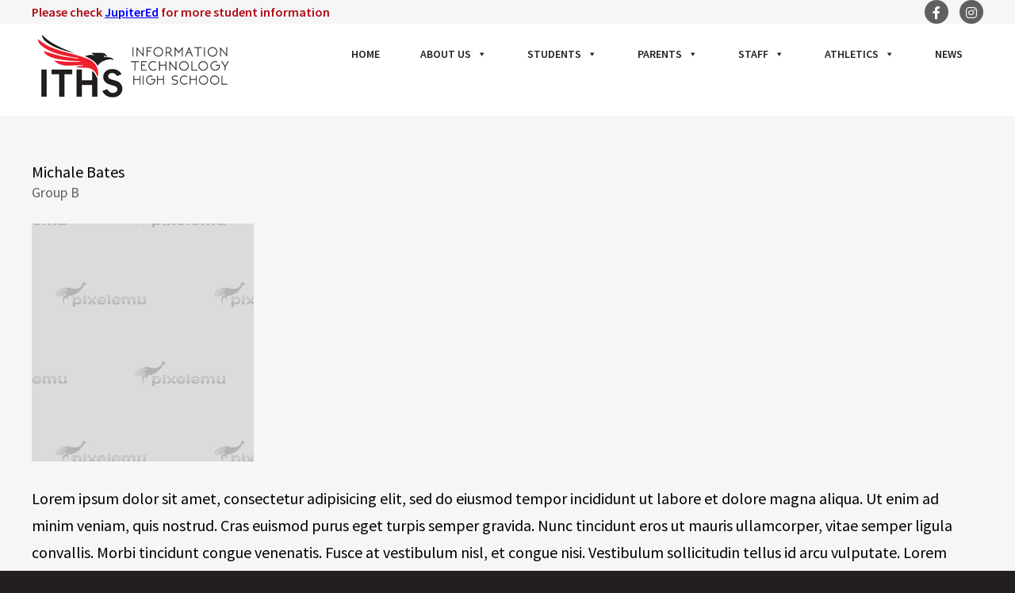

--- FILE ---
content_type: text/html; charset=UTF-8
request_url: https://infotechhs.net/member/michale-bates/
body_size: 13205
content:
<!DOCTYPE html>

<html lang="en-US">

	<head>
		<meta charset="UTF-8">
		<meta name="viewport" content="width=device-width, initial-scale=1">
		<link rel="pingback" href="https://infotechhs.net/xmlrpc.php">
		
		<title>Michale Bates &#8211; Information Technology</title>
<meta name='robots' content='max-image-preview:large' />
<link rel='dns-prefetch' href='//fonts.googleapis.com' />
<link rel='preconnect' href='https://fonts.gstatic.com' crossorigin />
<link rel="alternate" type="application/rss+xml" title="Information Technology &raquo; Feed" href="https://infotechhs.net/feed/" />
<link rel="alternate" type="text/calendar" title="Information Technology &raquo; iCal Feed" href="https://infotechhs.net/events/?ical=1" />
<script type="text/javascript">
/* <![CDATA[ */
window._wpemojiSettings = {"baseUrl":"https:\/\/s.w.org\/images\/core\/emoji\/15.0.3\/72x72\/","ext":".png","svgUrl":"https:\/\/s.w.org\/images\/core\/emoji\/15.0.3\/svg\/","svgExt":".svg","source":{"concatemoji":"https:\/\/infotechhs.net\/wp-includes\/js\/wp-emoji-release.min.js?ver=6.5.7"}};
/*! This file is auto-generated */
!function(i,n){var o,s,e;function c(e){try{var t={supportTests:e,timestamp:(new Date).valueOf()};sessionStorage.setItem(o,JSON.stringify(t))}catch(e){}}function p(e,t,n){e.clearRect(0,0,e.canvas.width,e.canvas.height),e.fillText(t,0,0);var t=new Uint32Array(e.getImageData(0,0,e.canvas.width,e.canvas.height).data),r=(e.clearRect(0,0,e.canvas.width,e.canvas.height),e.fillText(n,0,0),new Uint32Array(e.getImageData(0,0,e.canvas.width,e.canvas.height).data));return t.every(function(e,t){return e===r[t]})}function u(e,t,n){switch(t){case"flag":return n(e,"\ud83c\udff3\ufe0f\u200d\u26a7\ufe0f","\ud83c\udff3\ufe0f\u200b\u26a7\ufe0f")?!1:!n(e,"\ud83c\uddfa\ud83c\uddf3","\ud83c\uddfa\u200b\ud83c\uddf3")&&!n(e,"\ud83c\udff4\udb40\udc67\udb40\udc62\udb40\udc65\udb40\udc6e\udb40\udc67\udb40\udc7f","\ud83c\udff4\u200b\udb40\udc67\u200b\udb40\udc62\u200b\udb40\udc65\u200b\udb40\udc6e\u200b\udb40\udc67\u200b\udb40\udc7f");case"emoji":return!n(e,"\ud83d\udc26\u200d\u2b1b","\ud83d\udc26\u200b\u2b1b")}return!1}function f(e,t,n){var r="undefined"!=typeof WorkerGlobalScope&&self instanceof WorkerGlobalScope?new OffscreenCanvas(300,150):i.createElement("canvas"),a=r.getContext("2d",{willReadFrequently:!0}),o=(a.textBaseline="top",a.font="600 32px Arial",{});return e.forEach(function(e){o[e]=t(a,e,n)}),o}function t(e){var t=i.createElement("script");t.src=e,t.defer=!0,i.head.appendChild(t)}"undefined"!=typeof Promise&&(o="wpEmojiSettingsSupports",s=["flag","emoji"],n.supports={everything:!0,everythingExceptFlag:!0},e=new Promise(function(e){i.addEventListener("DOMContentLoaded",e,{once:!0})}),new Promise(function(t){var n=function(){try{var e=JSON.parse(sessionStorage.getItem(o));if("object"==typeof e&&"number"==typeof e.timestamp&&(new Date).valueOf()<e.timestamp+604800&&"object"==typeof e.supportTests)return e.supportTests}catch(e){}return null}();if(!n){if("undefined"!=typeof Worker&&"undefined"!=typeof OffscreenCanvas&&"undefined"!=typeof URL&&URL.createObjectURL&&"undefined"!=typeof Blob)try{var e="postMessage("+f.toString()+"("+[JSON.stringify(s),u.toString(),p.toString()].join(",")+"));",r=new Blob([e],{type:"text/javascript"}),a=new Worker(URL.createObjectURL(r),{name:"wpTestEmojiSupports"});return void(a.onmessage=function(e){c(n=e.data),a.terminate(),t(n)})}catch(e){}c(n=f(s,u,p))}t(n)}).then(function(e){for(var t in e)n.supports[t]=e[t],n.supports.everything=n.supports.everything&&n.supports[t],"flag"!==t&&(n.supports.everythingExceptFlag=n.supports.everythingExceptFlag&&n.supports[t]);n.supports.everythingExceptFlag=n.supports.everythingExceptFlag&&!n.supports.flag,n.DOMReady=!1,n.readyCallback=function(){n.DOMReady=!0}}).then(function(){return e}).then(function(){var e;n.supports.everything||(n.readyCallback(),(e=n.source||{}).concatemoji?t(e.concatemoji):e.wpemoji&&e.twemoji&&(t(e.twemoji),t(e.wpemoji)))}))}((window,document),window._wpemojiSettings);
/* ]]> */
</script>
<style id='wp-emoji-styles-inline-css' type='text/css'>

	img.wp-smiley, img.emoji {
		display: inline !important;
		border: none !important;
		box-shadow: none !important;
		height: 1em !important;
		width: 1em !important;
		margin: 0 0.07em !important;
		vertical-align: -0.1em !important;
		background: none !important;
		padding: 0 !important;
	}
</style>
<link rel='stylesheet' id='wp-block-library-css' href='https://infotechhs.net/wp-includes/css/dist/block-library/style.min.css?ver=6.5.7' type='text/css' media='all' />
<style id='classic-theme-styles-inline-css' type='text/css'>
/*! This file is auto-generated */
.wp-block-button__link{color:#fff;background-color:#32373c;border-radius:9999px;box-shadow:none;text-decoration:none;padding:calc(.667em + 2px) calc(1.333em + 2px);font-size:1.125em}.wp-block-file__button{background:#32373c;color:#fff;text-decoration:none}
</style>
<style id='global-styles-inline-css' type='text/css'>
body{--wp--preset--color--black: #000000;--wp--preset--color--cyan-bluish-gray: #abb8c3;--wp--preset--color--white: #ffffff;--wp--preset--color--pale-pink: #f78da7;--wp--preset--color--vivid-red: #cf2e2e;--wp--preset--color--luminous-vivid-orange: #ff6900;--wp--preset--color--luminous-vivid-amber: #fcb900;--wp--preset--color--light-green-cyan: #7bdcb5;--wp--preset--color--vivid-green-cyan: #00d084;--wp--preset--color--pale-cyan-blue: #8ed1fc;--wp--preset--color--vivid-cyan-blue: #0693e3;--wp--preset--color--vivid-purple: #9b51e0;--wp--preset--gradient--vivid-cyan-blue-to-vivid-purple: linear-gradient(135deg,rgba(6,147,227,1) 0%,rgb(155,81,224) 100%);--wp--preset--gradient--light-green-cyan-to-vivid-green-cyan: linear-gradient(135deg,rgb(122,220,180) 0%,rgb(0,208,130) 100%);--wp--preset--gradient--luminous-vivid-amber-to-luminous-vivid-orange: linear-gradient(135deg,rgba(252,185,0,1) 0%,rgba(255,105,0,1) 100%);--wp--preset--gradient--luminous-vivid-orange-to-vivid-red: linear-gradient(135deg,rgba(255,105,0,1) 0%,rgb(207,46,46) 100%);--wp--preset--gradient--very-light-gray-to-cyan-bluish-gray: linear-gradient(135deg,rgb(238,238,238) 0%,rgb(169,184,195) 100%);--wp--preset--gradient--cool-to-warm-spectrum: linear-gradient(135deg,rgb(74,234,220) 0%,rgb(151,120,209) 20%,rgb(207,42,186) 40%,rgb(238,44,130) 60%,rgb(251,105,98) 80%,rgb(254,248,76) 100%);--wp--preset--gradient--blush-light-purple: linear-gradient(135deg,rgb(255,206,236) 0%,rgb(152,150,240) 100%);--wp--preset--gradient--blush-bordeaux: linear-gradient(135deg,rgb(254,205,165) 0%,rgb(254,45,45) 50%,rgb(107,0,62) 100%);--wp--preset--gradient--luminous-dusk: linear-gradient(135deg,rgb(255,203,112) 0%,rgb(199,81,192) 50%,rgb(65,88,208) 100%);--wp--preset--gradient--pale-ocean: linear-gradient(135deg,rgb(255,245,203) 0%,rgb(182,227,212) 50%,rgb(51,167,181) 100%);--wp--preset--gradient--electric-grass: linear-gradient(135deg,rgb(202,248,128) 0%,rgb(113,206,126) 100%);--wp--preset--gradient--midnight: linear-gradient(135deg,rgb(2,3,129) 0%,rgb(40,116,252) 100%);--wp--preset--font-size--small: 13px;--wp--preset--font-size--medium: 20px;--wp--preset--font-size--large: 36px;--wp--preset--font-size--x-large: 42px;--wp--preset--spacing--20: 0.44rem;--wp--preset--spacing--30: 0.67rem;--wp--preset--spacing--40: 1rem;--wp--preset--spacing--50: 1.5rem;--wp--preset--spacing--60: 2.25rem;--wp--preset--spacing--70: 3.38rem;--wp--preset--spacing--80: 5.06rem;--wp--preset--shadow--natural: 6px 6px 9px rgba(0, 0, 0, 0.2);--wp--preset--shadow--deep: 12px 12px 50px rgba(0, 0, 0, 0.4);--wp--preset--shadow--sharp: 6px 6px 0px rgba(0, 0, 0, 0.2);--wp--preset--shadow--outlined: 6px 6px 0px -3px rgba(255, 255, 255, 1), 6px 6px rgba(0, 0, 0, 1);--wp--preset--shadow--crisp: 6px 6px 0px rgba(0, 0, 0, 1);}:where(.is-layout-flex){gap: 0.5em;}:where(.is-layout-grid){gap: 0.5em;}body .is-layout-flex{display: flex;}body .is-layout-flex{flex-wrap: wrap;align-items: center;}body .is-layout-flex > *{margin: 0;}body .is-layout-grid{display: grid;}body .is-layout-grid > *{margin: 0;}:where(.wp-block-columns.is-layout-flex){gap: 2em;}:where(.wp-block-columns.is-layout-grid){gap: 2em;}:where(.wp-block-post-template.is-layout-flex){gap: 1.25em;}:where(.wp-block-post-template.is-layout-grid){gap: 1.25em;}.has-black-color{color: var(--wp--preset--color--black) !important;}.has-cyan-bluish-gray-color{color: var(--wp--preset--color--cyan-bluish-gray) !important;}.has-white-color{color: var(--wp--preset--color--white) !important;}.has-pale-pink-color{color: var(--wp--preset--color--pale-pink) !important;}.has-vivid-red-color{color: var(--wp--preset--color--vivid-red) !important;}.has-luminous-vivid-orange-color{color: var(--wp--preset--color--luminous-vivid-orange) !important;}.has-luminous-vivid-amber-color{color: var(--wp--preset--color--luminous-vivid-amber) !important;}.has-light-green-cyan-color{color: var(--wp--preset--color--light-green-cyan) !important;}.has-vivid-green-cyan-color{color: var(--wp--preset--color--vivid-green-cyan) !important;}.has-pale-cyan-blue-color{color: var(--wp--preset--color--pale-cyan-blue) !important;}.has-vivid-cyan-blue-color{color: var(--wp--preset--color--vivid-cyan-blue) !important;}.has-vivid-purple-color{color: var(--wp--preset--color--vivid-purple) !important;}.has-black-background-color{background-color: var(--wp--preset--color--black) !important;}.has-cyan-bluish-gray-background-color{background-color: var(--wp--preset--color--cyan-bluish-gray) !important;}.has-white-background-color{background-color: var(--wp--preset--color--white) !important;}.has-pale-pink-background-color{background-color: var(--wp--preset--color--pale-pink) !important;}.has-vivid-red-background-color{background-color: var(--wp--preset--color--vivid-red) !important;}.has-luminous-vivid-orange-background-color{background-color: var(--wp--preset--color--luminous-vivid-orange) !important;}.has-luminous-vivid-amber-background-color{background-color: var(--wp--preset--color--luminous-vivid-amber) !important;}.has-light-green-cyan-background-color{background-color: var(--wp--preset--color--light-green-cyan) !important;}.has-vivid-green-cyan-background-color{background-color: var(--wp--preset--color--vivid-green-cyan) !important;}.has-pale-cyan-blue-background-color{background-color: var(--wp--preset--color--pale-cyan-blue) !important;}.has-vivid-cyan-blue-background-color{background-color: var(--wp--preset--color--vivid-cyan-blue) !important;}.has-vivid-purple-background-color{background-color: var(--wp--preset--color--vivid-purple) !important;}.has-black-border-color{border-color: var(--wp--preset--color--black) !important;}.has-cyan-bluish-gray-border-color{border-color: var(--wp--preset--color--cyan-bluish-gray) !important;}.has-white-border-color{border-color: var(--wp--preset--color--white) !important;}.has-pale-pink-border-color{border-color: var(--wp--preset--color--pale-pink) !important;}.has-vivid-red-border-color{border-color: var(--wp--preset--color--vivid-red) !important;}.has-luminous-vivid-orange-border-color{border-color: var(--wp--preset--color--luminous-vivid-orange) !important;}.has-luminous-vivid-amber-border-color{border-color: var(--wp--preset--color--luminous-vivid-amber) !important;}.has-light-green-cyan-border-color{border-color: var(--wp--preset--color--light-green-cyan) !important;}.has-vivid-green-cyan-border-color{border-color: var(--wp--preset--color--vivid-green-cyan) !important;}.has-pale-cyan-blue-border-color{border-color: var(--wp--preset--color--pale-cyan-blue) !important;}.has-vivid-cyan-blue-border-color{border-color: var(--wp--preset--color--vivid-cyan-blue) !important;}.has-vivid-purple-border-color{border-color: var(--wp--preset--color--vivid-purple) !important;}.has-vivid-cyan-blue-to-vivid-purple-gradient-background{background: var(--wp--preset--gradient--vivid-cyan-blue-to-vivid-purple) !important;}.has-light-green-cyan-to-vivid-green-cyan-gradient-background{background: var(--wp--preset--gradient--light-green-cyan-to-vivid-green-cyan) !important;}.has-luminous-vivid-amber-to-luminous-vivid-orange-gradient-background{background: var(--wp--preset--gradient--luminous-vivid-amber-to-luminous-vivid-orange) !important;}.has-luminous-vivid-orange-to-vivid-red-gradient-background{background: var(--wp--preset--gradient--luminous-vivid-orange-to-vivid-red) !important;}.has-very-light-gray-to-cyan-bluish-gray-gradient-background{background: var(--wp--preset--gradient--very-light-gray-to-cyan-bluish-gray) !important;}.has-cool-to-warm-spectrum-gradient-background{background: var(--wp--preset--gradient--cool-to-warm-spectrum) !important;}.has-blush-light-purple-gradient-background{background: var(--wp--preset--gradient--blush-light-purple) !important;}.has-blush-bordeaux-gradient-background{background: var(--wp--preset--gradient--blush-bordeaux) !important;}.has-luminous-dusk-gradient-background{background: var(--wp--preset--gradient--luminous-dusk) !important;}.has-pale-ocean-gradient-background{background: var(--wp--preset--gradient--pale-ocean) !important;}.has-electric-grass-gradient-background{background: var(--wp--preset--gradient--electric-grass) !important;}.has-midnight-gradient-background{background: var(--wp--preset--gradient--midnight) !important;}.has-small-font-size{font-size: var(--wp--preset--font-size--small) !important;}.has-medium-font-size{font-size: var(--wp--preset--font-size--medium) !important;}.has-large-font-size{font-size: var(--wp--preset--font-size--large) !important;}.has-x-large-font-size{font-size: var(--wp--preset--font-size--x-large) !important;}
.wp-block-navigation a:where(:not(.wp-element-button)){color: inherit;}
:where(.wp-block-post-template.is-layout-flex){gap: 1.25em;}:where(.wp-block-post-template.is-layout-grid){gap: 1.25em;}
:where(.wp-block-columns.is-layout-flex){gap: 2em;}:where(.wp-block-columns.is-layout-grid){gap: 2em;}
.wp-block-pullquote{font-size: 1.5em;line-height: 1.6;}
</style>
<link rel='stylesheet' id='dashicons-css' href='https://infotechhs.net/wp-includes/css/dashicons.min.css?ver=6.5.7' type='text/css' media='all' />
<link rel='stylesheet' id='admin-bar-css' href='https://infotechhs.net/wp-includes/css/admin-bar.min.css?ver=6.5.7' type='text/css' media='all' />
<style id='admin-bar-inline-css' type='text/css'>

    /* Hide CanvasJS credits for P404 charts specifically */
    #p404RedirectChart .canvasjs-chart-credit {
        display: none !important;
    }
    
    #p404RedirectChart canvas {
        border-radius: 6px;
    }

    .p404-redirect-adminbar-weekly-title {
        font-weight: bold;
        font-size: 14px;
        color: #fff;
        margin-bottom: 6px;
    }

    #wpadminbar #wp-admin-bar-p404_free_top_button .ab-icon:before {
        content: "\f103";
        color: #dc3545;
        top: 3px;
    }
    
    #wp-admin-bar-p404_free_top_button .ab-item {
        min-width: 80px !important;
        padding: 0px !important;
    }
    
    /* Ensure proper positioning and z-index for P404 dropdown */
    .p404-redirect-adminbar-dropdown-wrap { 
        min-width: 0; 
        padding: 0;
        position: static !important;
    }
    
    #wpadminbar #wp-admin-bar-p404_free_top_button_dropdown {
        position: static !important;
    }
    
    #wpadminbar #wp-admin-bar-p404_free_top_button_dropdown .ab-item {
        padding: 0 !important;
        margin: 0 !important;
    }
    
    .p404-redirect-dropdown-container {
        min-width: 340px;
        padding: 18px 18px 12px 18px;
        background: #23282d !important;
        color: #fff;
        border-radius: 12px;
        box-shadow: 0 8px 32px rgba(0,0,0,0.25);
        margin-top: 10px;
        position: relative !important;
        z-index: 999999 !important;
        display: block !important;
        border: 1px solid #444;
    }
    
    /* Ensure P404 dropdown appears on hover */
    #wpadminbar #wp-admin-bar-p404_free_top_button .p404-redirect-dropdown-container { 
        display: none !important;
    }
    
    #wpadminbar #wp-admin-bar-p404_free_top_button:hover .p404-redirect-dropdown-container { 
        display: block !important;
    }
    
    #wpadminbar #wp-admin-bar-p404_free_top_button:hover #wp-admin-bar-p404_free_top_button_dropdown .p404-redirect-dropdown-container {
        display: block !important;
    }
    
    .p404-redirect-card {
        background: #2c3338;
        border-radius: 8px;
        padding: 18px 18px 12px 18px;
        box-shadow: 0 2px 8px rgba(0,0,0,0.07);
        display: flex;
        flex-direction: column;
        align-items: flex-start;
        border: 1px solid #444;
    }
    
    .p404-redirect-btn {
        display: inline-block;
        background: #dc3545;
        color: #fff !important;
        font-weight: bold;
        padding: 5px 22px;
        border-radius: 8px;
        text-decoration: none;
        font-size: 17px;
        transition: background 0.2s, box-shadow 0.2s;
        margin-top: 8px;
        box-shadow: 0 2px 8px rgba(220,53,69,0.15);
        text-align: center;
        line-height: 1.6;
    }
    
    .p404-redirect-btn:hover {
        background: #c82333;
        color: #fff !important;
        box-shadow: 0 4px 16px rgba(220,53,69,0.25);
    }
    
    /* Prevent conflicts with other admin bar dropdowns */
    #wpadminbar .ab-top-menu > li:hover > .ab-item,
    #wpadminbar .ab-top-menu > li.hover > .ab-item {
        z-index: auto;
    }
    
    #wpadminbar #wp-admin-bar-p404_free_top_button:hover > .ab-item {
        z-index: 999998 !important;
    }
    
</style>
<link rel='stylesheet' id='fontawesome-style-css' href='https://infotechhs.net/wp-content/plugins/blogmentor/assets/css/fontawesome-v5.2.0.css?ver=6.5.7' type='text/css' media='all' />
<link rel='stylesheet' id='common-layout-style-css' href='https://infotechhs.net/wp-content/plugins/blogmentor/assets/css/common-layout-style.css?ver=6.5.7' type='text/css' media='all' />
<link rel='stylesheet' id='grid-layout-style-css' href='https://infotechhs.net/wp-content/plugins/blogmentor/assets/css/grid-layout-style.css?ver=6.5.7' type='text/css' media='all' />
<link rel='stylesheet' id='masonry-layout-style-css' href='https://infotechhs.net/wp-content/plugins/blogmentor/assets/css/masonry-layout-style.css?ver=6.5.7' type='text/css' media='all' />
<link rel='stylesheet' id='metro-layout-style-css' href='https://infotechhs.net/wp-content/plugins/blogmentor/assets/css/metro-layout-style.css?ver=6.5.7' type='text/css' media='all' />
<link rel='stylesheet' id='animate-css' href='https://infotechhs.net/wp-content/plugins/pe-easy-slider/css/animate.css?ver=6.5.7' type='text/css' media='all' />
<link rel='stylesheet' id='pe-easy-slider-css' href='https://infotechhs.net/wp-content/plugins/pe-easy-slider/css/pe-easy-slider.css?ver=6.5.7' type='text/css' media='all' />
<link rel='stylesheet' id='pe-panels-css' href='https://infotechhs.net/wp-content/plugins/pe-panels/css/panels.min.css?ver=1.09' type='text/css' media='all' />
<link rel='stylesheet' id='rs-plugin-settings-css' href='https://infotechhs.net/wp-content/plugins/revslider/public/assets/css/rs6.css?ver=6.1.7' type='text/css' media='all' />
<style id='rs-plugin-settings-inline-css' type='text/css'>
#rs-demo-id {}
</style>
<link rel='stylesheet' id='ppress-frontend-css' href='https://infotechhs.net/wp-content/plugins/wp-user-avatar/assets/css/frontend.min.css?ver=4.16.9' type='text/css' media='all' />
<link rel='stylesheet' id='ppress-flatpickr-css' href='https://infotechhs.net/wp-content/plugins/wp-user-avatar/assets/flatpickr/flatpickr.min.css?ver=4.16.9' type='text/css' media='all' />
<link rel='stylesheet' id='ppress-select2-css' href='https://infotechhs.net/wp-content/plugins/wp-user-avatar/assets/select2/select2.min.css?ver=6.5.7' type='text/css' media='all' />
<link rel='stylesheet' id='tribe-events-v2-single-skeleton-css' href='https://infotechhs.net/wp-content/plugins/the-events-calendar/src/resources/css/tribe-events-single-skeleton.min.css?ver=6.11.2.1' type='text/css' media='all' />
<link rel='stylesheet' id='tribe-events-v2-single-skeleton-full-css' href='https://infotechhs.net/wp-content/plugins/the-events-calendar/src/resources/css/tribe-events-single-full.min.css?ver=6.11.2.1' type='text/css' media='all' />
<link rel='stylesheet' id='tec-events-elementor-widgets-base-styles-css' href='https://infotechhs.net/wp-content/plugins/the-events-calendar/src/resources/css/integrations/plugins/elementor/widgets/widget-base.min.css?ver=6.11.2.1' type='text/css' media='all' />
<link rel='stylesheet' id='awsm-team-css' href='https://infotechhs.net/wp-content/plugins/awsm-team/css/team.min.css?ver=1.3.2' type='text/css' media='all' />
<link rel='stylesheet' id='megamenu-css' href='https://infotechhs.net/wp-content/uploads/maxmegamenu/style.css?ver=76d58c' type='text/css' media='all' />
<link rel='stylesheet' id='font-awesome-css' href='https://infotechhs.net/wp-content/plugins/elementor/assets/lib/font-awesome/css/font-awesome.min.css?ver=4.7.0' type='text/css' media='all' />
<link rel='stylesheet' id='pe-recent-posts-css' href='https://infotechhs.net/wp-content/plugins/pe-recent-posts/css/pe-recent-posts.css?ver=6.5.7' type='text/css' media='all' />
<link rel='stylesheet' id='normalize-css' href='https://infotechhs.net/wp-content/themes/pe-school/css/normalize.min.css?ver=4.1.1' type='text/css' media='all' />
<link rel='stylesheet' id='font-awesome-all-css' href='https://infotechhs.net/wp-content/themes/pe-school/css/font-awesome/all.css?ver=5.12.0' type='text/css' media='all' />
<link rel='stylesheet' id='font-awesome-v4-shims-css' href='https://infotechhs.net/wp-content/themes/pe-school/css/font-awesome/v4-shims.css?ver=5.12.0' type='text/css' media='all' />
<link rel='stylesheet' id='pe-theme-css' href='https://infotechhs.net/wp-content/uploads/pe-school/css/theme.css' type='text/css' media='all' />
<link rel='stylesheet' id='pe-high-contrast-css' href='https://infotechhs.net/wp-content/uploads/pe-school/css/high-contrast.css' type='text/css' media='all' />
<link rel='stylesheet' id='pe-night-version-css' href='https://infotechhs.net/wp-content/uploads/pe-school/css/night-version.css' type='text/css' media='all' />
<link rel='stylesheet' id='style-css' href='https://infotechhs.net/wp-content/themes/pe-school/style.css?ver=1.2' type='text/css' media='all' />
<link rel="preload" as="style" href="https://fonts.googleapis.com/css?family=Source%20Sans%20Pro:400,600&#038;display=swap&#038;ver=1725011771" /><link rel="stylesheet" href="https://fonts.googleapis.com/css?family=Source%20Sans%20Pro:400,600&#038;display=swap&#038;ver=1725011771" media="print" onload="this.media='all'"><noscript><link rel="stylesheet" href="https://fonts.googleapis.com/css?family=Source%20Sans%20Pro:400,600&#038;display=swap&#038;ver=1725011771" /></noscript><script type="text/javascript" id="jquery-core-js-extra">
/* <![CDATA[ */
var pemaps = {"key":"AIzaSyDBl-4bZxvBXZXLHPVuQnMTIbbjXog7Bs8"};
/* ]]> */
</script>
<script type="text/javascript" src="https://infotechhs.net/wp-includes/js/jquery/jquery.min.js?ver=3.7.1" id="jquery-core-js"></script>
<script type="text/javascript" src="https://infotechhs.net/wp-includes/js/jquery/jquery-migrate.min.js?ver=3.4.1" id="jquery-migrate-js"></script>
<script type="text/javascript" src="https://infotechhs.net/wp-content/plugins/pe-recent-posts/js/bootstrap.min.js?ver=3.3.0" id="bootstrap.min-js"></script>
<script type="text/javascript" src="https://infotechhs.net/wp-content/plugins/blogmentor/assets/js/custom.js?ver=6.5.7" id="custom-script-js"></script>
<script type="text/javascript" src="https://infotechhs.net/wp-content/plugins/revslider/public/assets/js/revolution.tools.min.js?ver=6.0" id="tp-tools-js"></script>
<script type="text/javascript" src="https://infotechhs.net/wp-content/plugins/revslider/public/assets/js/rs6.min.js?ver=6.1.7" id="revmin-js"></script>
<script type="text/javascript" src="https://infotechhs.net/wp-content/plugins/wp-user-avatar/assets/flatpickr/flatpickr.min.js?ver=4.16.9" id="ppress-flatpickr-js"></script>
<script type="text/javascript" src="https://infotechhs.net/wp-content/plugins/wp-user-avatar/assets/select2/select2.min.js?ver=4.16.9" id="ppress-select2-js"></script>
<script type="text/javascript" src="https://infotechhs.net/wp-content/themes/pe-school/js/theme.js?ver=1.2" id="pe-theme-js-js"></script>
<link rel="https://api.w.org/" href="https://infotechhs.net/wp-json/" /><link rel="EditURI" type="application/rsd+xml" title="RSD" href="https://infotechhs.net/xmlrpc.php?rsd" />
<meta name="generator" content="WordPress 6.5.7" />
<link rel="canonical" href="https://infotechhs.net/member/michale-bates/" />
<link rel='shortlink' href='https://infotechhs.net/?p=1201' />
<link rel="alternate" type="application/json+oembed" href="https://infotechhs.net/wp-json/oembed/1.0/embed?url=https%3A%2F%2Finfotechhs.net%2Fmember%2Fmichale-bates%2F" />
<link rel="alternate" type="text/xml+oembed" href="https://infotechhs.net/wp-json/oembed/1.0/embed?url=https%3A%2F%2Finfotechhs.net%2Fmember%2Fmichale-bates%2F&#038;format=xml" />
<meta name="generator" content="Redux 4.5.10" /><!-- start Simple Custom CSS and JS -->
<script type="text/javascript">
// Add alt text to Google Maps images
google.maps.event.addListenerOnce(map, 'tilesloaded', function(){
  var gMapControlsCheck = setInterval(function() {
    console.log('Checking for Google Maps controls...');
    var images = document.querySelectorAll('#map .gm-fullscreen-control img');
    if( images.length > 0 ) {
      images.forEach(function(image) {
        image.alt = '';
      });
      clearInterval(gMapControlsCheck);
    }
  }, 250);
});
</script>
<!-- end Simple Custom CSS and JS -->
<meta name="tec-api-version" content="v1"><meta name="tec-api-origin" content="https://infotechhs.net"><link rel="alternate" href="https://infotechhs.net/wp-json/tribe/events/v1/" /><meta name="generator" content="Elementor 3.29.2; features: additional_custom_breakpoints, e_local_google_fonts; settings: css_print_method-external, google_font-enabled, font_display-auto">
			<style>
				.e-con.e-parent:nth-of-type(n+4):not(.e-lazyloaded):not(.e-no-lazyload),
				.e-con.e-parent:nth-of-type(n+4):not(.e-lazyloaded):not(.e-no-lazyload) * {
					background-image: none !important;
				}
				@media screen and (max-height: 1024px) {
					.e-con.e-parent:nth-of-type(n+3):not(.e-lazyloaded):not(.e-no-lazyload),
					.e-con.e-parent:nth-of-type(n+3):not(.e-lazyloaded):not(.e-no-lazyload) * {
						background-image: none !important;
					}
				}
				@media screen and (max-height: 640px) {
					.e-con.e-parent:nth-of-type(n+2):not(.e-lazyloaded):not(.e-no-lazyload),
					.e-con.e-parent:nth-of-type(n+2):not(.e-lazyloaded):not(.e-no-lazyload) * {
						background-image: none !important;
					}
				}
			</style>
			<meta name="generator" content="Powered by WPBakery Page Builder - drag and drop page builder for WordPress."/>
<meta name="generator" content="Powered by Slider Revolution 6.1.7 - responsive, Mobile-Friendly Slider Plugin for WordPress with comfortable drag and drop interface." />
<link rel="icon" href="https://infotechhs.net/wp-content/uploads/2021/10/cropped-favicon-32x32.png" sizes="32x32" />
<link rel="icon" href="https://infotechhs.net/wp-content/uploads/2021/10/cropped-favicon-192x192.png" sizes="192x192" />
<link rel="apple-touch-icon" href="https://infotechhs.net/wp-content/uploads/2021/10/cropped-favicon-180x180.png" />
<meta name="msapplication-TileImage" content="https://infotechhs.net/wp-content/uploads/2021/10/cropped-favicon-270x270.png" />
<script type="text/javascript">function setREVStartSize(e){			
			try {								
				var pw = document.getElementById(e.c).parentNode.offsetWidth,
					newh;
				pw = pw===0 || isNaN(pw) ? window.innerWidth : pw;
				e.tabw = e.tabw===undefined ? 0 : parseInt(e.tabw);
				e.thumbw = e.thumbw===undefined ? 0 : parseInt(e.thumbw);
				e.tabh = e.tabh===undefined ? 0 : parseInt(e.tabh);
				e.thumbh = e.thumbh===undefined ? 0 : parseInt(e.thumbh);
				e.tabhide = e.tabhide===undefined ? 0 : parseInt(e.tabhide);
				e.thumbhide = e.thumbhide===undefined ? 0 : parseInt(e.thumbhide);
				e.mh = e.mh===undefined || e.mh=="" || e.mh==="auto" ? 0 : parseInt(e.mh,0);		
				if(e.layout==="fullscreen" || e.l==="fullscreen") 						
					newh = Math.max(e.mh,window.innerHeight);				
				else{					
					e.gw = Array.isArray(e.gw) ? e.gw : [e.gw];
					for (var i in e.rl) if (e.gw[i]===undefined || e.gw[i]===0) e.gw[i] = e.gw[i-1];					
					e.gh = e.el===undefined || e.el==="" || (Array.isArray(e.el) && e.el.length==0)? e.gh : e.el;
					e.gh = Array.isArray(e.gh) ? e.gh : [e.gh];
					for (var i in e.rl) if (e.gh[i]===undefined || e.gh[i]===0) e.gh[i] = e.gh[i-1];
										
					var nl = new Array(e.rl.length),
						ix = 0,						
						sl;					
					e.tabw = e.tabhide>=pw ? 0 : e.tabw;
					e.thumbw = e.thumbhide>=pw ? 0 : e.thumbw;
					e.tabh = e.tabhide>=pw ? 0 : e.tabh;
					e.thumbh = e.thumbhide>=pw ? 0 : e.thumbh;					
					for (var i in e.rl) nl[i] = e.rl[i]<window.innerWidth ? 0 : e.rl[i];
					sl = nl[0];									
					for (var i in nl) if (sl>nl[i] && nl[i]>0) { sl = nl[i]; ix=i;}															
					var m = pw>(e.gw[ix]+e.tabw+e.thumbw) ? 1 : (pw-(e.tabw+e.thumbw)) / (e.gw[ix]);					

					newh =  (e.type==="carousel" && e.justify==="true" ? e.gh[ix] : (e.gh[ix] * m)) + (e.tabh + e.thumbh);
				}			
				
				if(window.rs_init_css===undefined) window.rs_init_css = document.head.appendChild(document.createElement("style"));					
				document.getElementById(e.c).height = newh;
				window.rs_init_css.innerHTML += "#"+e.c+"_wrapper { height: "+newh+"px }";				
			} catch(e){
				console.log("Failure at Presize of Slider:" + e)
			}					   
		  };</script>
		<style type="text/css" id="wp-custom-css">
			.star {
    color: #000!important;
}

strong {color: #000000; }
p {color: #000000; }
td {color: #000000; }
th {color:#000000;}
.footer {color:#ffffff}

.upl-author img {
	visibility: hidden;
}

.topbar10 {
    font-weight: bold;
    color: #b00c17;
    font-size: 16px;
}

#pe-top-bar a:not([class]):not([role]) {
	color: blue;
	text-decoration: underline;
}
.gform_title{
	display:none;
}		</style>
		<noscript><style> .wpb_animate_when_almost_visible { opacity: 1; }</style></noscript><style type="text/css">/** Mega Menu CSS: fs **/</style>

	</head>

	<body class="member-template-default single single-member postid-1201 tribe-no-js mega-menu-main-menu sticky-bar off-canvas-right top-bar wcag-on  wcagfocus wcaghover wcaganimation wpb-js-composer js-comp-ver-6.4.1 vc_responsive elementor-default elementor-kit-2316">

		<div id="pe-main">

			<div id="pe-main-header"><p id="pe-main-header-title" class="sr-only"> &#8211; Michale Bates</p></div>
<nav id="pe-skip-menu" role="navigation" aria-label="Skip Content menu">
	<div class="pe-skip-menu"><ul id="menu-skip-menu" class="menu"><li id="menu-item-1681" class="menu-item menu-item-type-custom menu-item-object-custom menu-item-1681"><a href="#pe-main-menu">Main Menu</a></li>
<li id="menu-item-1682" class="menu-item menu-item-type-custom menu-item-object-custom menu-item-has-children menu-item-1682"><a href="https://infotechhs.net/?page_id=490">Example Content</a>
<ul class="sub-menu">
	<li id="menu-item-2113" class="menu-item menu-item-type-post_type menu-item-object-page menu-item-2113"><a href="https://infotechhs.net/registration-page/">Registration Page</a></li>
	<li id="menu-item-2114" class="menu-item menu-item-type-post_type menu-item-object-page menu-item-2114"><a href="https://infotechhs.net/login-page/">Login Page</a></li>
</ul>
</li>
<li id="menu-item-1683" class="menu-item menu-item-type-custom menu-item-object-custom menu-item-1683"><a href="#pe-footer">Footer</a></li>
</ul></div></nav>


<header id="pe-bar" role="banner" tabindex="-1">
	<div id="pe-bar-in">
				<div id="pe-top-bar">
			<div id="pe-top-bar-in" class="pe-container ">
				<div class="row">
										<div id="pe-topbar1" class="col-md-7 col-sm-7 clearfix">

						
						<div id="text-85" class="col-md-0  pe-widget-raw widget clearfix widget_text">			<div class="textwidget"><div class="topbar10">Please check <a href="https://login.jupitered.com/login/">JupiterEd</a> for more student information</div>
</div>
		</div>					</div>
															<div id="pe-topbar2" class="col-md-5 col-sm-5 clearfix">
						<div id="pe-topbar2-in" class="pull-right">

							
							<div id="pe_social_icons-3" class="col-md-0  pe-widget-raw widget clearfix pe-widget-social"><span class="hidden"><span>We</span> <span>are</span> <span>on</span> <span>social</span> <span>media</span> </span>
			<ul class="pe-social-icons">

			
								<li class="item item-1">
					<a class="link Facebook" href="https://www.facebook.com/InformationTechnologyHighSchool/" target="_blank"><span class="fa fa-facebook" aria-hidden="true"></span>
												<span class="sr-only">Facebook</span>
											</a>
				</li>
				
			
								<li class="item item-2">
					<a class="link Instagram" href="https://www.instagram.com/infotech.hs?igshid=YmMyMTA2M2Y%3D" target="_blank"><span class="fa fa-instagram" aria-hidden="true"></span>
												<span class="sr-only">Instagram</span>
											</a>
				</li>
				
			
			</ul>

			</div>
							
							
						</div>
					</div>
									</div>
			</div>
		</div>
		
				<div id="pe-logo-nav">
			<div id="pe-logo-nav-in" class="pe-container ">
				<div id="pe-bar-left" class="pull-left clearfix">
											<div id="pe-logo">
							<a href="https://infotechhs.net/" class="pe-logo-img" title="Information Technology" rel="home"><img src="https://infotechhs.net/wp-content/uploads/2021/10/logo.png" alt="Information Technology" ></a>
						</div>
									</div>

								<div id="pe-bar-right" class="pull-right text">

											<div id="pe-wcag-mobile">
							<a href="#" class="pe-toggle-wcag"><span class="fa fa-wheelchair-alt" aria-hidden="true"></span><span class="sr-only">WCAG buttons</span></a>
						</div>
											
					<nav id="pe-main-menu" class="pull-left pe-main-menu" tabindex="-1" aria-label="Primary menu">
						<div id="mega-menu-wrap-main-menu" class="mega-menu-wrap"><div class="mega-menu-toggle"><div class="mega-toggle-blocks-left"></div><div class="mega-toggle-blocks-center"></div><div class="mega-toggle-blocks-right"><div class='mega-toggle-block mega-menu-toggle-block mega-toggle-block-1' id='mega-toggle-block-1' tabindex='0'><span class='mega-toggle-label' role='button' aria-expanded='false'><span class='mega-toggle-label-closed'></span><span class='mega-toggle-label-open'></span></span></div></div></div><ul id="mega-menu-main-menu" class="mega-menu max-mega-menu mega-menu-horizontal mega-no-js" data-event="hover_intent" data-effect="fade" data-effect-speed="200" data-effect-mobile="disabled" data-effect-speed-mobile="0" data-mobile-force-width="false" data-second-click="close" data-document-click="collapse" data-vertical-behaviour="accordion" data-breakpoint="991" data-unbind="true" data-mobile-state="collapse_all" data-mobile-direction="vertical" data-hover-intent-timeout="300" data-hover-intent-interval="100"><li class="mega-menu-item mega-menu-item-type-custom mega-menu-item-object-custom mega-menu-item-home mega-align-bottom-left mega-menu-flyout mega-menu-item-2046" id="mega-menu-item-2046"><a class="mega-menu-link" href="https://infotechhs.net/#go" tabindex="0">Home</a></li><li class="mega-menu-item mega-menu-item-type-post_type mega-menu-item-object-page mega-menu-item-has-children mega-align-bottom-left mega-menu-flyout mega-menu-item-763" id="mega-menu-item-763"><a class="mega-menu-link" href="https://infotechhs.net/about-us/" aria-expanded="false" tabindex="0">About Us<span class="mega-indicator" aria-hidden="true"></span></a>
<ul class="mega-sub-menu">
<li class="mega-menu-item mega-menu-item-type-post_type mega-menu-item-object-page mega-menu-item-2708" id="mega-menu-item-2708"><a class="mega-menu-link" href="https://infotechhs.net/about-us/">About Us</a></li><li class="mega-menu-item mega-menu-item-type-post_type mega-menu-item-object-page mega-menu-item-2707" id="mega-menu-item-2707"><a class="mega-menu-link" href="https://infotechhs.net/bell-schedule/">Bell Schedule</a></li><li class="mega-menu-item mega-menu-item-type-custom mega-menu-item-object-custom mega-menu-item-2709" id="mega-menu-item-2709"><a target="_blank" class="mega-menu-link" href="https://www.myschools.nyc/en/schools/high-school/16802/">Admissions</a></li><li class="mega-menu-item mega-menu-item-type-custom mega-menu-item-object-custom mega-menu-item-2711" id="mega-menu-item-2711"><a target="_blank" class="mega-menu-link" href="https://www.schools.nyc.gov/schools/Q502#tab-panel-03">Data</a></li><li class="mega-menu-item mega-menu-item-type-post_type mega-menu-item-object-page mega-menu-item-has-children mega-menu-item-3265" id="mega-menu-item-3265"><a class="mega-menu-link" href="https://infotechhs.net/partnerships/" aria-expanded="false">Partnerships<span class="mega-indicator" aria-hidden="true"></span></a>
	<ul class="mega-sub-menu">
<li class="mega-menu-item mega-menu-item-type-custom mega-menu-item-object-custom mega-menu-item-3242" id="mega-menu-item-3242"><a class="mega-menu-link" href="https://cte.nyc/web/welcome">New York City Career and Technical Education</a></li><li class="mega-menu-item mega-menu-item-type-custom mega-menu-item-object-custom mega-menu-item-3243" id="mega-menu-item-3243"><a class="mega-menu-link" href="https://sites.google.com/strongschools.nyc/ca4a/about-ca4a">College Access For All</a></li><li class="mega-menu-item mega-menu-item-type-custom mega-menu-item-object-custom mega-menu-item-3244" id="mega-menu-item-3244"><a class="mega-menu-link" href="https://www.riissettlement.org/">Jacob Riis</a></li><li class="mega-menu-item mega-menu-item-type-custom mega-menu-item-object-custom mega-menu-item-3245" id="mega-menu-item-3245"><a class="mega-menu-link" href="https://jewishboard.org/">The Jewish Board</a></li><li class="mega-menu-item mega-menu-item-type-custom mega-menu-item-object-custom mega-menu-item-3246" id="mega-menu-item-3246"><a class="mega-menu-link" href="https://edequitylab.org/">National Equity Lab</a></li><li class="mega-menu-item mega-menu-item-type-custom mega-menu-item-object-custom mega-menu-item-3247" id="mega-menu-item-3247"><a class="mega-menu-link" href="https://www.nycfirst.org/stem-centers">NYC First at Cornell Tech</a></li><li class="mega-menu-item mega-menu-item-type-custom mega-menu-item-object-custom mega-menu-item-3248" id="mega-menu-item-3248"><a class="mega-menu-link" href="https://newyork.ja.org/">Junior Achievement of New York</a></li><li class="mega-menu-item mega-menu-item-type-custom mega-menu-item-object-custom mega-menu-item-3249" id="mega-menu-item-3249"><a class="mega-menu-link" href="https://imentor.org/where-we-work/new-york-city?gclid=Cj0KCQjw0vWnBhC6ARIsAJpJM6d1uh5U4kcQRqrL4jSbLUv3sKKDLxpBDnu-Adiq4g6ibUkttlnn_qsaAnqCEALw_wcB">iMentor</a></li><li class="mega-menu-item mega-menu-item-type-custom mega-menu-item-object-custom mega-menu-item-3250" id="mega-menu-item-3250"><a class="mega-menu-link" href="https://dramaleague.org/">Drama League</a></li>	</ul>
</li></ul>
</li><li class="mega-menu-item mega-menu-item-type-custom mega-menu-item-object-custom mega-menu-item-has-children mega-align-bottom-left mega-menu-flyout mega-menu-item-2712" id="mega-menu-item-2712"><a class="mega-menu-link" href="#" aria-expanded="false" tabindex="0">Students<span class="mega-indicator" aria-hidden="true"></span></a>
<ul class="mega-sub-menu">
<li class="mega-menu-item mega-menu-item-type-custom mega-menu-item-object-custom mega-menu-item-3462" id="mega-menu-item-3462"><a class="mega-menu-link" href="https://infotechhs.net/blog/">Announcements & Resources</a></li><li class="mega-menu-item mega-menu-item-type-custom mega-menu-item-object-custom mega-menu-item-has-children mega-menu-item-2713" id="mega-menu-item-2713"><a class="mega-menu-link" href="#" aria-expanded="false">Academics<span class="mega-indicator" aria-hidden="true"></span></a>
	<ul class="mega-sub-menu">
<li class="mega-menu-item mega-menu-item-type-post_type mega-menu-item-object-page mega-menu-item-2743" id="mega-menu-item-2743"><a class="mega-menu-link" href="https://infotechhs.net/music-majors/">Music Majors</a></li><li class="mega-menu-item mega-menu-item-type-post_type mega-menu-item-object-page mega-menu-item-2742" id="mega-menu-item-2742"><a class="mega-menu-link" href="https://infotechhs.net/art-majors/">Art Majors</a></li><li class="mega-menu-item mega-menu-item-type-post_type mega-menu-item-object-page mega-menu-item-has-children mega-menu-item-2822" id="mega-menu-item-2822"><a class="mega-menu-link" href="https://infotechhs.net/cte-academies/" aria-expanded="false">CTE Academies<span class="mega-indicator" aria-hidden="true"></span></a>
		<ul class="mega-sub-menu">
<li class="mega-menu-item mega-menu-item-type-post_type mega-menu-item-object-page mega-menu-item-2823" id="mega-menu-item-2823"><a class="mega-menu-link" href="https://infotechhs.net/video-production-academy/">Video Production Academy</a></li><li class="mega-menu-item mega-menu-item-type-post_type mega-menu-item-object-page mega-menu-item-2824" id="mega-menu-item-2824"><a class="mega-menu-link" href="https://infotechhs.net/web-design/">Web Design</a></li><li class="mega-menu-item mega-menu-item-type-post_type mega-menu-item-object-page mega-menu-item-3036" id="mega-menu-item-3036"><a class="mega-menu-link" href="https://infotechhs.net/graphic-design/">Graphic Design</a></li><li class="mega-menu-item mega-menu-item-type-post_type mega-menu-item-object-page mega-menu-item-3526" id="mega-menu-item-3526"><a class="mega-menu-link" href="https://infotechhs.net/cybersecurity/">Cybersecurity</a></li><li class="mega-menu-item mega-menu-item-type-post_type mega-menu-item-object-page mega-menu-item-3525" id="mega-menu-item-3525"><a class="mega-menu-link" href="https://infotechhs.net/robotics/">Robotics</a></li>		</ul>
</li>	</ul>
</li><li class="mega-menu-item mega-menu-item-type-custom mega-menu-item-object-custom mega-menu-item-has-children mega-menu-item-2805" id="mega-menu-item-2805"><a class="mega-menu-link" href="#" aria-expanded="false">Activities<span class="mega-indicator" aria-hidden="true"></span></a>
	<ul class="mega-sub-menu">
<li class="mega-menu-item mega-menu-item-type-post_type mega-menu-item-object-page mega-menu-item-2802" id="mega-menu-item-2802"><a class="mega-menu-link" href="https://infotechhs.net/national-honor-society/">National Honor Society</a></li><li class="mega-menu-item mega-menu-item-type-post_type mega-menu-item-object-page mega-menu-item-2804" id="mega-menu-item-2804"><a class="mega-menu-link" href="https://infotechhs.net/student-government/">Student Government</a></li><li class="mega-menu-item mega-menu-item-type-post_type mega-menu-item-object-page mega-menu-item-2803" id="mega-menu-item-2803"><a class="mega-menu-link" href="https://infotechhs.net/senior-activities/">Senior Activities</a></li>	</ul>
</li><li class="mega-menu-item mega-menu-item-type-custom mega-menu-item-object-custom mega-menu-item-3479" id="mega-menu-item-3479"><a class="mega-menu-link" href="https://infotechhs.net/wp-content/uploads/2024/10/Fall-24-25-Club-List.docx.pdf">Clubs</a></li><li class="mega-menu-item mega-menu-item-type-custom mega-menu-item-object-custom mega-menu-item-has-children mega-menu-item-2825" id="mega-menu-item-2825"><a class="mega-menu-link" href="#" aria-expanded="false">Guidance<span class="mega-indicator" aria-hidden="true"></span></a>
	<ul class="mega-sub-menu">
<li class="mega-menu-item mega-menu-item-type-post_type mega-menu-item-object-page mega-menu-item-2864" id="mega-menu-item-2864"><a class="mega-menu-link" href="https://infotechhs.net/guidance-and-college-support/">Guidance Office</a></li><li class="mega-menu-item mega-menu-item-type-post_type mega-menu-item-object-page mega-menu-item-3440" id="mega-menu-item-3440"><a class="mega-menu-link" href="https://infotechhs.net/college-career-planning/">College &#038; Career Planning</a></li><li class="mega-menu-item mega-menu-item-type-post_type mega-menu-item-object-page mega-menu-item-2826" id="mega-menu-item-2826"><a class="mega-menu-link" href="https://infotechhs.net/freshmen/">Freshmen</a></li><li class="mega-menu-item mega-menu-item-type-post_type mega-menu-item-object-page mega-menu-item-2827" id="mega-menu-item-2827"><a class="mega-menu-link" href="https://infotechhs.net/sophomores/">Sophomores</a></li><li class="mega-menu-item mega-menu-item-type-post_type mega-menu-item-object-page mega-menu-item-2828" id="mega-menu-item-2828"><a class="mega-menu-link" href="https://infotechhs.net/juniors/">Juniors</a></li><li class="mega-menu-item mega-menu-item-type-post_type mega-menu-item-object-page mega-menu-item-2829" id="mega-menu-item-2829"><a class="mega-menu-link" href="https://infotechhs.net/seniors/">Seniors</a></li>	</ul>
</li><li class="mega-menu-item mega-menu-item-type-post_type mega-menu-item-object-page mega-menu-item-3398" id="mega-menu-item-3398"><a class="mega-menu-link" href="https://infotechhs.net/transcript-request/">Transcript Request</a></li><li class="mega-menu-item mega-menu-item-type-custom mega-menu-item-object-custom mega-menu-item-3506" id="mega-menu-item-3506"><a class="mega-menu-link" href="https://drive.google.com/file/d/1G0_FR1c89SUAgox-__JCC9CotgPJ_JNE/view?usp=sharing">Immunization Resource</a></li></ul>
</li><li class="mega-menu-item mega-menu-item-type-custom mega-menu-item-object-custom mega-menu-item-has-children mega-align-bottom-left mega-menu-flyout mega-menu-item-2807" id="mega-menu-item-2807"><a class="mega-menu-link" href="#" aria-expanded="false" tabindex="0">Parents<span class="mega-indicator" aria-hidden="true"></span></a>
<ul class="mega-sub-menu">
<li class="mega-menu-item mega-menu-item-type-post_type mega-menu-item-object-page mega-menu-item-2808" id="mega-menu-item-2808"><a class="mega-menu-link" href="https://infotechhs.net/parent-coordinator/">Parent Coordinator</a></li><li class="mega-menu-item mega-menu-item-type-custom mega-menu-item-object-custom mega-menu-item-3495" id="mega-menu-item-3495"><a class="mega-menu-link" href="https://infotechhs.net/face-to-face-letter-request">Face to Face Letter Request</a></li><li class="mega-menu-item mega-menu-item-type-post_type mega-menu-item-object-page mega-menu-item-3616" id="mega-menu-item-3616"><a class="mega-menu-link" href="https://infotechhs.net/excuse-note-submission/">Excuse Note Submission</a></li></ul>
</li><li class="mega-menu-item mega-menu-item-type-custom mega-menu-item-object-custom mega-menu-item-has-children mega-align-bottom-left mega-menu-flyout mega-menu-item-2809" id="mega-menu-item-2809"><a class="mega-menu-link" href="#" aria-expanded="false" tabindex="0">Staff<span class="mega-indicator" aria-hidden="true"></span></a>
<ul class="mega-sub-menu">
<li class="mega-menu-item mega-menu-item-type-post_type mega-menu-item-object-page mega-menu-item-2810" id="mega-menu-item-2810"><a class="mega-menu-link" href="https://infotechhs.net/staff/">Staff Directory</a></li><li class="mega-menu-item mega-menu-item-type-post_type mega-menu-item-object-page mega-menu-item-2811" id="mega-menu-item-2811"><a class="mega-menu-link" href="https://infotechhs.net/professional-development/">Professional Development</a></li><li class="mega-menu-item mega-menu-item-type-post_type mega-menu-item-object-page mega-menu-item-2898" id="mega-menu-item-2898"><a class="mega-menu-link" href="https://infotechhs.net/teacher-resources/">Teacher Resources</a></li></ul>
</li><li class="mega-menu-item mega-menu-item-type-post_type mega-menu-item-object-page mega-menu-item-has-children mega-align-bottom-left mega-menu-flyout mega-menu-item-2813" id="mega-menu-item-2813"><a class="mega-menu-link" href="https://infotechhs.net/athletics/" aria-expanded="false" tabindex="0">Athletics<span class="mega-indicator" aria-hidden="true"></span></a>
<ul class="mega-sub-menu">
<li class="mega-menu-item mega-menu-item-type-custom mega-menu-item-object-custom mega-menu-item-2814" id="mega-menu-item-2814"><a target="_blank" class="mega-menu-link" href="https://www.psal.org/profiles/school-profile.aspx#30502">PSAL</a></li></ul>
</li><li class="mega-menu-item mega-menu-item-type-custom mega-menu-item-object-custom mega-align-bottom-left mega-menu-flyout mega-menu-item-2916" id="mega-menu-item-2916"><a class="mega-menu-link" href="https://infotechhs.net/blog/" tabindex="0">News</a></li></ul></div>					</nav>
				</div>
				
			</div>
		</div>
			</div>
</header>
<span id="pe-content-beginning" class="is-content"></span>
<div id="pe-content-part" role="main" tabindex="-1">

	<div id="pe-content-part-in" class="pe-container">
		<div class="pe-row">

			<div id="pe-content" class="col-md-12 col-md-push-0">

				
				<!-- Begin of main content area -->
				<main id="pe-maincontent">

					
					<article class="post-1201 member type-member status-publish has-post-thumbnail hentry clearfix">

						<header class="page-header">

													<h1>Michale Bates</h1>
						
							<div class="post-meta standard-meta thumb-exist">

																<span>
									Group B								</span>
															</div>

						</header>

						
						<figure>

							<div class="pull-left pe-item-image">

								<img fetchpriority="high" width="280" height="300" src="https://infotechhs.net/wp-content/uploads/2016/02/5.jpg" class="attachment-medium size-medium wp-post-image" alt="5" decoding="async" srcset="https://infotechhs.net/wp-content/uploads/2016/02/5.jpg 280w, https://infotechhs.net/wp-content/uploads/2016/02/5-93x100.jpg 93w" sizes="(max-width: 280px) 100vw, 280px" />
							</div>

						</figure>

						
						<div class="pe-article-content">

							<p>Lorem ipsum dolor sit amet, consectetur adipisicing elit, sed do eiusmod tempor incididunt ut labore et dolore magna aliqua. Ut enim ad minim veniam, quis nostrud. Cras euismod purus eget turpis semper gravida. Nunc tincidunt eros ut mauris ullamcorper, vitae semper ligula convallis. Morbi tincidunt congue venenatis. Fusce at vestibulum nisl, et congue nisi. Vestibulum sollicitudin tellus id arcu vulputate. Lorem ipsum dolor sit amet, consectetur adipiscing elit. Sed quis nisi eget lacus varius suscipit. Praesent tincidunt leo sit amet hendrerit tincidunt.</p>
<p>Nunc tincidunt eros ut mauris ullamcorper, vitae semper ligula convallis. Morbi tincidunt congue venenatis. Fusce at vestibulum nisl, et congue nisi. Vestibulum sollicitudin tellus id arcu vulputate. Lorem ipsum dolor sit amet, consectetur adipiscing elit. Sed quis nisi eget lacus varius suscipit. Praesent tincidunt leo sit amet hendrerit tincidunt.</p>

							<div class="pe-row single-member"><div class="pe-opening-hours col-md-4"><h3 class="pe-title">Working hours</h3><ul class="pe-hours clearfix"><li><div class="pe-oh-day">Monday</div><div class="pe-oh-hours"><span class="pe-oh-from">9:00 AM</span><span class="pe-separator"></span><span class="pe-oh-to">6:00 PM</span></div></li><li><div class="pe-oh-day">Tuesday</div><div class="pe-oh-hours"><span class="pe-oh-from">9:00 AM</span><span class="pe-separator"></span><span class="pe-oh-to">6:00 PM</span></div></li><li><div class="pe-oh-day">Wednesday</div><div class="pe-oh-hours"><span class="pe-oh-from">9:00 AM</span><span class="pe-separator"></span><span class="pe-oh-to">6:00 PM</span></div></li><li><div class="pe-oh-day">Thursday</div><div class="pe-oh-hours"><span class="pe-oh-from">closed</span></div></li><li><div class="pe-oh-day">Friday</div><div class="pe-oh-hours"><span class="pe-oh-from">9:00 AM</span><span class="pe-separator"></span><span class="pe-oh-to">6:00 PM</span></div></li><li><div class="pe-oh-day">Saturday</div><div class="pe-oh-hours"><span class="pe-oh-from">closed</span></div></li><li><div class="pe-oh-day">Sunday</div><div class="pe-oh-hours"><span class="pe-oh-from">closed</span></div></li></ul></div>
														<div class="pe-member-contact col-md-4">
								<h3 class="pe-title">Contact Details</h3>
																<p class="phone">Phone: +48 998 776 344</p>
																								<p class="email">E-mail: <a href="mailto:&#100;ocnam&#101;&#64;gm&#97;il.&#99;om" >d&#111;cname&#64;&#103;&#109;&#97;&#105;l&#46;&#99;o&#109;</a></p>
															</div>
							
														<div class="pe-socials col-md-4">
								<h3 class="pe-title">Social Media</h3>
								<div class="pe-social-icons">
																		<a class="pe-facebook" href="#"><span class="fa fa-facebook" aria-hidden="true"></span><span class="sr-only">Facebook</span></a>
																											<a class="pe-twitter" href="#"><span class="fa fa-twitter" aria-hidden="true"></span><span class="sr-only">Twitter</span></a>
																											<a class="pe-linkedin" href="#"><span class="fa fa-linkedin" aria-hidden="true"></span><span class="sr-only">Linkedin</span></a>
																	</div>
							</div>
							</div>						</div>

					</article>

					
				</main>
				<!-- End of main content area -->

				
			</div>

			<!-- Sidebars -->
			
		</div>

	</div>

</div>



<footer id="pe-footer" role="contentinfo" tabindex="-1" aria-label="">

	<!-- Copyright/ powered by / back to top -->
		<div id="pe-copyright" class="pe-container ">
		<div class="row">
						<div id="pe-copyrights-info" class="text-left col-md-6">
							</div>
			
						<div id="pe-social" class="text-center col-md-6">
				<div id="pe_social_icons-5" class="col-md-0  pe-widget-raw widget clearfix pe-widget-social"><span class="hidden"><span>We</span> <span>are</span> <span>on</span> <span>social</span> <span>media</span> </span>
			<ul class="pe-social-icons">

			
								<li class="item item-1">
					<a class="link Facebook" href="https://www.facebook.com/InformationTechnologyHighSchool/" target="_blank"><span class="fa fa-facebook" aria-hidden="true"></span>
												<span class="sr-only">Facebook</span>
											</a>
				</li>
				
			
								<li class="item item-2">
					<a class="link Instagram" href="https://www.instagram.com/infotech.hs?igshid=YmMyMTA2M2Y%3D" target="_blank"><span class="fa fa-instagram" aria-hidden="true"></span>
												<span class="sr-only">Instagram</span>
											</a>
				</li>
				
			
			</ul>

			</div>			</div>
			
			
		</div>
	</div>
	
</footer>


</div> <!-- end of pe-main wrapper -->


		<script>
		( function ( body ) {
			'use strict';
			body.className = body.className.replace( /\btribe-no-js\b/, 'tribe-js' );
		} )( document.body );
		</script>
		<script> /* <![CDATA[ */var tribe_l10n_datatables = {"aria":{"sort_ascending":": activate to sort column ascending","sort_descending":": activate to sort column descending"},"length_menu":"Show _MENU_ entries","empty_table":"No data available in table","info":"Showing _START_ to _END_ of _TOTAL_ entries","info_empty":"Showing 0 to 0 of 0 entries","info_filtered":"(filtered from _MAX_ total entries)","zero_records":"No matching records found","search":"Search:","all_selected_text":"All items on this page were selected. ","select_all_link":"Select all pages","clear_selection":"Clear Selection.","pagination":{"all":"All","next":"Next","previous":"Previous"},"select":{"rows":{"0":"","_":": Selected %d rows","1":": Selected 1 row"}},"datepicker":{"dayNames":["Sunday","Monday","Tuesday","Wednesday","Thursday","Friday","Saturday"],"dayNamesShort":["Sun","Mon","Tue","Wed","Thu","Fri","Sat"],"dayNamesMin":["S","M","T","W","T","F","S"],"monthNames":["January","February","March","April","May","June","July","August","September","October","November","December"],"monthNamesShort":["January","February","March","April","May","June","July","August","September","October","November","December"],"monthNamesMin":["Jan","Feb","Mar","Apr","May","Jun","Jul","Aug","Sep","Oct","Nov","Dec"],"nextText":"Next","prevText":"Prev","currentText":"Today","closeText":"Done","today":"Today","clear":"Clear"}};/* ]]> */ </script>			<script>
				const lazyloadRunObserver = () => {
					const lazyloadBackgrounds = document.querySelectorAll( `.e-con.e-parent:not(.e-lazyloaded)` );
					const lazyloadBackgroundObserver = new IntersectionObserver( ( entries ) => {
						entries.forEach( ( entry ) => {
							if ( entry.isIntersecting ) {
								let lazyloadBackground = entry.target;
								if( lazyloadBackground ) {
									lazyloadBackground.classList.add( 'e-lazyloaded' );
								}
								lazyloadBackgroundObserver.unobserve( entry.target );
							}
						});
					}, { rootMargin: '200px 0px 200px 0px' } );
					lazyloadBackgrounds.forEach( ( lazyloadBackground ) => {
						lazyloadBackgroundObserver.observe( lazyloadBackground );
					} );
				};
				const events = [
					'DOMContentLoaded',
					'elementor/lazyload/observe',
				];
				events.forEach( ( event ) => {
					document.addEventListener( event, lazyloadRunObserver );
				} );
			</script>
			<link rel='stylesheet' id='redux-custom-fonts-css' href='//infotechhs.net/wp-content/uploads/redux/custom-fonts/fonts.css?ver=1674215200' type='text/css' media='all' />
<script type="text/javascript" src="https://infotechhs.net/wp-includes/js/imagesloaded.min.js?ver=5.0.0" id="imagesloaded-js"></script>
<script type="text/javascript" src="https://infotechhs.net/wp-includes/js/masonry.min.js?ver=4.2.2" id="masonry-js"></script>
<script type="text/javascript" src="https://infotechhs.net/wp-content/plugins/pe-panels/js/jquery.touchSwipe.min.js?ver=16.18" id="jquery.touchSwipe-js"></script>
<script type="text/javascript" src="https://infotechhs.net/wp-content/plugins/pe-panels/js/panels.js?ver=1.09" id="pe-panels-js-js"></script>
<script type="text/javascript" src="https://infotechhs.net/wp-content/plugins/pe-school-plugin/js/map.js?ver=6.5.7" id="pe-map-js"></script>
<script type="text/javascript" id="ppress-frontend-script-js-extra">
/* <![CDATA[ */
var pp_ajax_form = {"ajaxurl":"https:\/\/infotechhs.net\/wp-admin\/admin-ajax.php","confirm_delete":"Are you sure?","deleting_text":"Deleting...","deleting_error":"An error occurred. Please try again.","nonce":"ce72f6cdfc","disable_ajax_form":"false","is_checkout":"0","is_checkout_tax_enabled":"0","is_checkout_autoscroll_enabled":"true"};
/* ]]> */
</script>
<script type="text/javascript" src="https://infotechhs.net/wp-content/plugins/wp-user-avatar/assets/js/frontend.min.js?ver=4.16.9" id="ppress-frontend-script-js"></script>
<script type="text/javascript" src="https://infotechhs.net/wp-content/plugins/awsm-team/js/team.min.js?ver=1.3.2" id="awsm-team-js"></script>
<script type="text/javascript" src="https://infotechhs.net/wp-content/themes/pe-school/js/slick.min.js?ver=1.5.9" id="slick-js"></script>
<script type="text/javascript" src="https://infotechhs.net/wp-content/themes/pe-school/js/jquery.validate.min.js?ver=1.14.0" id="jqvalidate-js"></script>
<script type="text/javascript" src="https://infotechhs.net/wp-content/themes/pe-school/js/jquery.waypoints.min.js?ver=4.0.0" id="waypoints-js"></script>
<script type="text/javascript" src="https://infotechhs.net/wp-content/themes/pe-school/js/jquery.magnific-popup.min.js?ver=1.0.1" id="magnific-popup-js"></script>
<script type="text/javascript" src="https://infotechhs.net/wp-content/themes/pe-school/js/jquery.form.js?ver=4.30" id="form-js"></script>
<script type="text/javascript" src="https://infotechhs.net/wp-content/themes/pe-school/js/js.cookie.js?ver=2.1.0" id="cookiejs-js"></script>
<script type="text/javascript" id="pe-wcag-js-extra">
/* <![CDATA[ */
var pe_wcag_vars = {"cookiePath":"\/"};
/* ]]> */
</script>
<script type="text/javascript" src="https://infotechhs.net/wp-content/themes/pe-school/js/wcag.js?ver=1.2" id="pe-wcag-js"></script>
<script type="text/javascript" src="https://infotechhs.net/wp-includes/js/hoverIntent.min.js?ver=1.10.2" id="hoverIntent-js"></script>
<script type="text/javascript" src="https://infotechhs.net/wp-content/plugins/megamenu/js/maxmegamenu.js?ver=3.7" id="megamenu-js"></script>

</body> <!-- end of body -->

</html> <!-- end of html -->


--- FILE ---
content_type: text/css
request_url: https://infotechhs.net/wp-content/uploads/pe-school/css/night-version.css
body_size: 114
content:
body.night {
  background-color: #1c191a;
}
body.night #pe-main {
  background: #c5c5c5;
}
body.night #pe-top-bar {
  background: #c5c5c5;
}
body.night #pe-logo-nav {
  background: #cccccc;
}
body.night #pe-header {
  background: #8d0a12;
}
body.night #pe-top1 {
  background: #c2c2c2;
}
body.night #pe-top2 {
  background: #c2c2c2;
}
body.night #pe-bottom1 {
  background: #c2c2c2;
}
body.night #pe-bottom2 {
  background: #c2c2c2;
}
body.night #pe-footer {
  background: #1c191a;
}
body.night #pe-offcanvas {
  background: #cccccc;
}
body.night #pe-services-carousel .pe-services-title span.service {
  background: #c5c5c5;
}
body.night #pe-main .pe-panels.tabs .pn-contents {
  background: #cccccc;
}
body.night .show-stripes:before {
  background: #cccccc;
}
